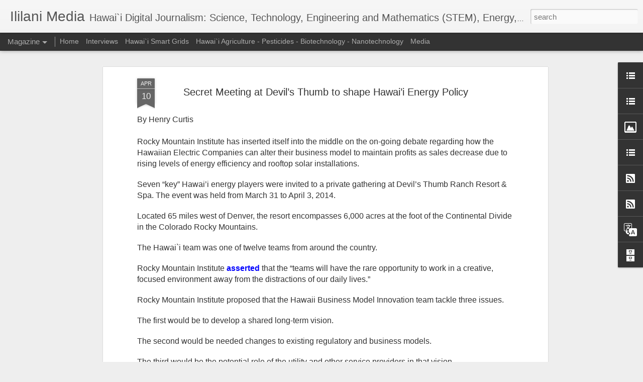

--- FILE ---
content_type: text/javascript; charset=UTF-8
request_url: http://www.ililani.media/?v=0&action=initial&widgetId=BlogArchive1&responseType=js&xssi_token=AOuZoY6T9Cje-eLk7OYFXiqHXXUjFTXecQ%3A1768977888308
body_size: 3012
content:
try {
_WidgetManager._HandleControllerResult('BlogArchive1', 'initial',{'url': 'http://www.ililani.media/search?updated-min\x3d1969-12-31T14:00:00-10:00\x26updated-max\x3d292278994-08-17T07:12:55Z\x26max-results\x3d50', 'name': 'All Posts', 'expclass': 'expanded', 'toggleId': 'ALL-0', 'post-count': 3756, 'data': [{'url': 'http://www.ililani.media/2026/', 'name': '2026', 'expclass': 'expanded', 'toggleId': 'YEARLY-1767261600000', 'post-count': 10, 'data': [{'url': 'http://www.ililani.media/2026/01/', 'name': 'January', 'expclass': 'expanded', 'toggleId': 'MONTHLY-1767261600000', 'post-count': 10, 'posts': [{'title': 'Hawaii Legislature Will Consider Portable (Balcony...', 'url': 'http://www.ililani.media/2026/01/hawaii-legislature-will-consider.html'}, {'title': 'Hawaii State Legislative Reforms Needed', 'url': 'http://www.ililani.media/2026/01/hawaii-state-legislative-reforms-needed.html'}, {'title': 'Greenland and Climate Change', 'url': 'http://www.ililani.media/2026/01/greenland-and-climate-change.html'}, {'title': 'Waikiki Solar Conference in Late January', 'url': 'http://www.ililani.media/2026/01/waikiki-solar-conference.html'}, {'title': 'Governor Green Appoints Jon Itomura as Chair of th...', 'url': 'http://www.ililani.media/2026/01/governor-green-appoints-jon-itomura-as.html'}, {'title': 'Assumptions for Developing Hawai`i Liquefied Natur...', 'url': 'http://www.ililani.media/2026/01/assumptions-for-developing-hawaii.html'}, {'title': 'Hawai`i State Energy Office Advances LNG Arguments', 'url': 'http://www.ililani.media/2026/01/hawaii-state-energy-office-advances-lng.html'}, {'title': 'Military Clean-up of Pearl Harbor Pollution', 'url': 'http://www.ililani.media/2026/01/military-clean-up-of-pearl-harbor.html'}, {'title': 'PUC Opens Proceeding to Review HECO IGP-2 Plan', 'url': 'http://www.ililani.media/2026/01/puc-opens-proceeding-to-review-heco-igp.html'}, {'title': 'Could Hawaii Beome a Major Exporter of Energy Prod...', 'url': 'http://www.ililani.media/2026/01/could-hawaii-beome-major-exporter-of.html'}]}]}, {'url': 'http://www.ililani.media/2025/', 'name': '2025', 'expclass': 'collapsed', 'toggleId': 'YEARLY-1735725600000', 'post-count': 176, 'data': [{'url': 'http://www.ililani.media/2025/12/', 'name': 'December', 'expclass': 'collapsed', 'toggleId': 'MONTHLY-1764583200000', 'post-count': 12}, {'url': 'http://www.ililani.media/2025/11/', 'name': 'November', 'expclass': 'collapsed', 'toggleId': 'MONTHLY-1761991200000', 'post-count': 15}, {'url': 'http://www.ililani.media/2025/10/', 'name': 'October', 'expclass': 'collapsed', 'toggleId': 'MONTHLY-1759312800000', 'post-count': 10}, {'url': 'http://www.ililani.media/2025/09/', 'name': 'September', 'expclass': 'collapsed', 'toggleId': 'MONTHLY-1756720800000', 'post-count': 8}, {'url': 'http://www.ililani.media/2025/08/', 'name': 'August', 'expclass': 'collapsed', 'toggleId': 'MONTHLY-1754042400000', 'post-count': 16}, {'url': 'http://www.ililani.media/2025/07/', 'name': 'July', 'expclass': 'collapsed', 'toggleId': 'MONTHLY-1751364000000', 'post-count': 15}, {'url': 'http://www.ililani.media/2025/06/', 'name': 'June', 'expclass': 'collapsed', 'toggleId': 'MONTHLY-1748772000000', 'post-count': 16}, {'url': 'http://www.ililani.media/2025/05/', 'name': 'May', 'expclass': 'collapsed', 'toggleId': 'MONTHLY-1746093600000', 'post-count': 11}, {'url': 'http://www.ililani.media/2025/04/', 'name': 'April', 'expclass': 'collapsed', 'toggleId': 'MONTHLY-1743501600000', 'post-count': 16}, {'url': 'http://www.ililani.media/2025/03/', 'name': 'March', 'expclass': 'collapsed', 'toggleId': 'MONTHLY-1740823200000', 'post-count': 19}, {'url': 'http://www.ililani.media/2025/02/', 'name': 'February', 'expclass': 'collapsed', 'toggleId': 'MONTHLY-1738404000000', 'post-count': 19}, {'url': 'http://www.ililani.media/2025/01/', 'name': 'January', 'expclass': 'collapsed', 'toggleId': 'MONTHLY-1735725600000', 'post-count': 19}]}, {'url': 'http://www.ililani.media/2024/', 'name': '2024', 'expclass': 'collapsed', 'toggleId': 'YEARLY-1704103200000', 'post-count': 209, 'data': [{'url': 'http://www.ililani.media/2024/12/', 'name': 'December', 'expclass': 'collapsed', 'toggleId': 'MONTHLY-1733047200000', 'post-count': 13}, {'url': 'http://www.ililani.media/2024/11/', 'name': 'November', 'expclass': 'collapsed', 'toggleId': 'MONTHLY-1730455200000', 'post-count': 14}, {'url': 'http://www.ililani.media/2024/10/', 'name': 'October', 'expclass': 'collapsed', 'toggleId': 'MONTHLY-1727776800000', 'post-count': 19}, {'url': 'http://www.ililani.media/2024/09/', 'name': 'September', 'expclass': 'collapsed', 'toggleId': 'MONTHLY-1725184800000', 'post-count': 19}, {'url': 'http://www.ililani.media/2024/08/', 'name': 'August', 'expclass': 'collapsed', 'toggleId': 'MONTHLY-1722506400000', 'post-count': 21}, {'url': 'http://www.ililani.media/2024/07/', 'name': 'July', 'expclass': 'collapsed', 'toggleId': 'MONTHLY-1719828000000', 'post-count': 21}, {'url': 'http://www.ililani.media/2024/06/', 'name': 'June', 'expclass': 'collapsed', 'toggleId': 'MONTHLY-1717236000000', 'post-count': 10}, {'url': 'http://www.ililani.media/2024/05/', 'name': 'May', 'expclass': 'collapsed', 'toggleId': 'MONTHLY-1714557600000', 'post-count': 19}, {'url': 'http://www.ililani.media/2024/04/', 'name': 'April', 'expclass': 'collapsed', 'toggleId': 'MONTHLY-1711965600000', 'post-count': 18}, {'url': 'http://www.ililani.media/2024/03/', 'name': 'March', 'expclass': 'collapsed', 'toggleId': 'MONTHLY-1709287200000', 'post-count': 20}, {'url': 'http://www.ililani.media/2024/02/', 'name': 'February', 'expclass': 'collapsed', 'toggleId': 'MONTHLY-1706781600000', 'post-count': 15}, {'url': 'http://www.ililani.media/2024/01/', 'name': 'January', 'expclass': 'collapsed', 'toggleId': 'MONTHLY-1704103200000', 'post-count': 20}]}, {'url': 'http://www.ililani.media/2023/', 'name': '2023', 'expclass': 'collapsed', 'toggleId': 'YEARLY-1672567200000', 'post-count': 236, 'data': [{'url': 'http://www.ililani.media/2023/12/', 'name': 'December', 'expclass': 'collapsed', 'toggleId': 'MONTHLY-1701424800000', 'post-count': 20}, {'url': 'http://www.ililani.media/2023/11/', 'name': 'November', 'expclass': 'collapsed', 'toggleId': 'MONTHLY-1698832800000', 'post-count': 24}, {'url': 'http://www.ililani.media/2023/10/', 'name': 'October', 'expclass': 'collapsed', 'toggleId': 'MONTHLY-1696154400000', 'post-count': 22}, {'url': 'http://www.ililani.media/2023/09/', 'name': 'September', 'expclass': 'collapsed', 'toggleId': 'MONTHLY-1693562400000', 'post-count': 23}, {'url': 'http://www.ililani.media/2023/08/', 'name': 'August', 'expclass': 'collapsed', 'toggleId': 'MONTHLY-1690884000000', 'post-count': 17}, {'url': 'http://www.ililani.media/2023/07/', 'name': 'July', 'expclass': 'collapsed', 'toggleId': 'MONTHLY-1688205600000', 'post-count': 21}, {'url': 'http://www.ililani.media/2023/06/', 'name': 'June', 'expclass': 'collapsed', 'toggleId': 'MONTHLY-1685613600000', 'post-count': 19}, {'url': 'http://www.ililani.media/2023/05/', 'name': 'May', 'expclass': 'collapsed', 'toggleId': 'MONTHLY-1682935200000', 'post-count': 21}, {'url': 'http://www.ililani.media/2023/04/', 'name': 'April', 'expclass': 'collapsed', 'toggleId': 'MONTHLY-1680343200000', 'post-count': 21}, {'url': 'http://www.ililani.media/2023/03/', 'name': 'March', 'expclass': 'collapsed', 'toggleId': 'MONTHLY-1677664800000', 'post-count': 22}, {'url': 'http://www.ililani.media/2023/02/', 'name': 'February', 'expclass': 'collapsed', 'toggleId': 'MONTHLY-1675245600000', 'post-count': 17}, {'url': 'http://www.ililani.media/2023/01/', 'name': 'January', 'expclass': 'collapsed', 'toggleId': 'MONTHLY-1672567200000', 'post-count': 9}]}, {'url': 'http://www.ililani.media/2022/', 'name': '2022', 'expclass': 'collapsed', 'toggleId': 'YEARLY-1641031200000', 'post-count': 243, 'data': [{'url': 'http://www.ililani.media/2022/12/', 'name': 'December', 'expclass': 'collapsed', 'toggleId': 'MONTHLY-1669888800000', 'post-count': 15}, {'url': 'http://www.ililani.media/2022/11/', 'name': 'November', 'expclass': 'collapsed', 'toggleId': 'MONTHLY-1667296800000', 'post-count': 18}, {'url': 'http://www.ililani.media/2022/10/', 'name': 'October', 'expclass': 'collapsed', 'toggleId': 'MONTHLY-1664618400000', 'post-count': 14}, {'url': 'http://www.ililani.media/2022/09/', 'name': 'September', 'expclass': 'collapsed', 'toggleId': 'MONTHLY-1662026400000', 'post-count': 18}, {'url': 'http://www.ililani.media/2022/08/', 'name': 'August', 'expclass': 'collapsed', 'toggleId': 'MONTHLY-1659348000000', 'post-count': 21}, {'url': 'http://www.ililani.media/2022/07/', 'name': 'July', 'expclass': 'collapsed', 'toggleId': 'MONTHLY-1656669600000', 'post-count': 23}, {'url': 'http://www.ililani.media/2022/06/', 'name': 'June', 'expclass': 'collapsed', 'toggleId': 'MONTHLY-1654077600000', 'post-count': 27}, {'url': 'http://www.ililani.media/2022/05/', 'name': 'May', 'expclass': 'collapsed', 'toggleId': 'MONTHLY-1651399200000', 'post-count': 20}, {'url': 'http://www.ililani.media/2022/04/', 'name': 'April', 'expclass': 'collapsed', 'toggleId': 'MONTHLY-1648807200000', 'post-count': 20}, {'url': 'http://www.ililani.media/2022/03/', 'name': 'March', 'expclass': 'collapsed', 'toggleId': 'MONTHLY-1646128800000', 'post-count': 22}, {'url': 'http://www.ililani.media/2022/02/', 'name': 'February', 'expclass': 'collapsed', 'toggleId': 'MONTHLY-1643709600000', 'post-count': 20}, {'url': 'http://www.ililani.media/2022/01/', 'name': 'January', 'expclass': 'collapsed', 'toggleId': 'MONTHLY-1641031200000', 'post-count': 25}]}, {'url': 'http://www.ililani.media/2021/', 'name': '2021', 'expclass': 'collapsed', 'toggleId': 'YEARLY-1609495200000', 'post-count': 300, 'data': [{'url': 'http://www.ililani.media/2021/12/', 'name': 'December', 'expclass': 'collapsed', 'toggleId': 'MONTHLY-1638352800000', 'post-count': 21}, {'url': 'http://www.ililani.media/2021/11/', 'name': 'November', 'expclass': 'collapsed', 'toggleId': 'MONTHLY-1635760800000', 'post-count': 25}, {'url': 'http://www.ililani.media/2021/10/', 'name': 'October', 'expclass': 'collapsed', 'toggleId': 'MONTHLY-1633082400000', 'post-count': 22}, {'url': 'http://www.ililani.media/2021/09/', 'name': 'September', 'expclass': 'collapsed', 'toggleId': 'MONTHLY-1630490400000', 'post-count': 22}, {'url': 'http://www.ililani.media/2021/08/', 'name': 'August', 'expclass': 'collapsed', 'toggleId': 'MONTHLY-1627812000000', 'post-count': 26}, {'url': 'http://www.ililani.media/2021/07/', 'name': 'July', 'expclass': 'collapsed', 'toggleId': 'MONTHLY-1625133600000', 'post-count': 26}, {'url': 'http://www.ililani.media/2021/06/', 'name': 'June', 'expclass': 'collapsed', 'toggleId': 'MONTHLY-1622541600000', 'post-count': 22}, {'url': 'http://www.ililani.media/2021/05/', 'name': 'May', 'expclass': 'collapsed', 'toggleId': 'MONTHLY-1619863200000', 'post-count': 28}, {'url': 'http://www.ililani.media/2021/04/', 'name': 'April', 'expclass': 'collapsed', 'toggleId': 'MONTHLY-1617271200000', 'post-count': 28}, {'url': 'http://www.ililani.media/2021/03/', 'name': 'March', 'expclass': 'collapsed', 'toggleId': 'MONTHLY-1614592800000', 'post-count': 30}, {'url': 'http://www.ililani.media/2021/02/', 'name': 'February', 'expclass': 'collapsed', 'toggleId': 'MONTHLY-1612173600000', 'post-count': 25}, {'url': 'http://www.ililani.media/2021/01/', 'name': 'January', 'expclass': 'collapsed', 'toggleId': 'MONTHLY-1609495200000', 'post-count': 25}]}, {'url': 'http://www.ililani.media/2020/', 'name': '2020', 'expclass': 'collapsed', 'toggleId': 'YEARLY-1577872800000', 'post-count': 298, 'data': [{'url': 'http://www.ililani.media/2020/12/', 'name': 'December', 'expclass': 'collapsed', 'toggleId': 'MONTHLY-1606816800000', 'post-count': 26}, {'url': 'http://www.ililani.media/2020/11/', 'name': 'November', 'expclass': 'collapsed', 'toggleId': 'MONTHLY-1604224800000', 'post-count': 22}, {'url': 'http://www.ililani.media/2020/10/', 'name': 'October', 'expclass': 'collapsed', 'toggleId': 'MONTHLY-1601546400000', 'post-count': 24}, {'url': 'http://www.ililani.media/2020/09/', 'name': 'September', 'expclass': 'collapsed', 'toggleId': 'MONTHLY-1598954400000', 'post-count': 25}, {'url': 'http://www.ililani.media/2020/08/', 'name': 'August', 'expclass': 'collapsed', 'toggleId': 'MONTHLY-1596276000000', 'post-count': 21}, {'url': 'http://www.ililani.media/2020/07/', 'name': 'July', 'expclass': 'collapsed', 'toggleId': 'MONTHLY-1593597600000', 'post-count': 25}, {'url': 'http://www.ililani.media/2020/06/', 'name': 'June', 'expclass': 'collapsed', 'toggleId': 'MONTHLY-1591005600000', 'post-count': 24}, {'url': 'http://www.ililani.media/2020/05/', 'name': 'May', 'expclass': 'collapsed', 'toggleId': 'MONTHLY-1588327200000', 'post-count': 24}, {'url': 'http://www.ililani.media/2020/04/', 'name': 'April', 'expclass': 'collapsed', 'toggleId': 'MONTHLY-1585735200000', 'post-count': 30}, {'url': 'http://www.ililani.media/2020/03/', 'name': 'March', 'expclass': 'collapsed', 'toggleId': 'MONTHLY-1583056800000', 'post-count': 24}, {'url': 'http://www.ililani.media/2020/02/', 'name': 'February', 'expclass': 'collapsed', 'toggleId': 'MONTHLY-1580551200000', 'post-count': 24}, {'url': 'http://www.ililani.media/2020/01/', 'name': 'January', 'expclass': 'collapsed', 'toggleId': 'MONTHLY-1577872800000', 'post-count': 29}]}, {'url': 'http://www.ililani.media/2019/', 'name': '2019', 'expclass': 'collapsed', 'toggleId': 'YEARLY-1546336800000', 'post-count': 279, 'data': [{'url': 'http://www.ililani.media/2019/12/', 'name': 'December', 'expclass': 'collapsed', 'toggleId': 'MONTHLY-1575194400000', 'post-count': 24}, {'url': 'http://www.ililani.media/2019/11/', 'name': 'November', 'expclass': 'collapsed', 'toggleId': 'MONTHLY-1572602400000', 'post-count': 19}, {'url': 'http://www.ililani.media/2019/10/', 'name': 'October', 'expclass': 'collapsed', 'toggleId': 'MONTHLY-1569924000000', 'post-count': 22}, {'url': 'http://www.ililani.media/2019/09/', 'name': 'September', 'expclass': 'collapsed', 'toggleId': 'MONTHLY-1567332000000', 'post-count': 21}, {'url': 'http://www.ililani.media/2019/08/', 'name': 'August', 'expclass': 'collapsed', 'toggleId': 'MONTHLY-1564653600000', 'post-count': 19}, {'url': 'http://www.ililani.media/2019/07/', 'name': 'July', 'expclass': 'collapsed', 'toggleId': 'MONTHLY-1561975200000', 'post-count': 18}, {'url': 'http://www.ililani.media/2019/06/', 'name': 'June', 'expclass': 'collapsed', 'toggleId': 'MONTHLY-1559383200000', 'post-count': 20}, {'url': 'http://www.ililani.media/2019/05/', 'name': 'May', 'expclass': 'collapsed', 'toggleId': 'MONTHLY-1556704800000', 'post-count': 22}, {'url': 'http://www.ililani.media/2019/04/', 'name': 'April', 'expclass': 'collapsed', 'toggleId': 'MONTHLY-1554112800000', 'post-count': 29}, {'url': 'http://www.ililani.media/2019/03/', 'name': 'March', 'expclass': 'collapsed', 'toggleId': 'MONTHLY-1551434400000', 'post-count': 27}, {'url': 'http://www.ililani.media/2019/02/', 'name': 'February', 'expclass': 'collapsed', 'toggleId': 'MONTHLY-1549015200000', 'post-count': 31}, {'url': 'http://www.ililani.media/2019/01/', 'name': 'January', 'expclass': 'collapsed', 'toggleId': 'MONTHLY-1546336800000', 'post-count': 27}]}, {'url': 'http://www.ililani.media/2018/', 'name': '2018', 'expclass': 'collapsed', 'toggleId': 'YEARLY-1514800800000', 'post-count': 285, 'data': [{'url': 'http://www.ililani.media/2018/12/', 'name': 'December', 'expclass': 'collapsed', 'toggleId': 'MONTHLY-1543658400000', 'post-count': 21}, {'url': 'http://www.ililani.media/2018/11/', 'name': 'November', 'expclass': 'collapsed', 'toggleId': 'MONTHLY-1541066400000', 'post-count': 24}, {'url': 'http://www.ililani.media/2018/10/', 'name': 'October', 'expclass': 'collapsed', 'toggleId': 'MONTHLY-1538388000000', 'post-count': 28}, {'url': 'http://www.ililani.media/2018/09/', 'name': 'September', 'expclass': 'collapsed', 'toggleId': 'MONTHLY-1535796000000', 'post-count': 22}, {'url': 'http://www.ililani.media/2018/08/', 'name': 'August', 'expclass': 'collapsed', 'toggleId': 'MONTHLY-1533117600000', 'post-count': 18}, {'url': 'http://www.ililani.media/2018/07/', 'name': 'July', 'expclass': 'collapsed', 'toggleId': 'MONTHLY-1530439200000', 'post-count': 22}, {'url': 'http://www.ililani.media/2018/06/', 'name': 'June', 'expclass': 'collapsed', 'toggleId': 'MONTHLY-1527847200000', 'post-count': 24}, {'url': 'http://www.ililani.media/2018/05/', 'name': 'May', 'expclass': 'collapsed', 'toggleId': 'MONTHLY-1525168800000', 'post-count': 22}, {'url': 'http://www.ililani.media/2018/04/', 'name': 'April', 'expclass': 'collapsed', 'toggleId': 'MONTHLY-1522576800000', 'post-count': 28}, {'url': 'http://www.ililani.media/2018/03/', 'name': 'March', 'expclass': 'collapsed', 'toggleId': 'MONTHLY-1519898400000', 'post-count': 24}, {'url': 'http://www.ililani.media/2018/02/', 'name': 'February', 'expclass': 'collapsed', 'toggleId': 'MONTHLY-1517479200000', 'post-count': 29}, {'url': 'http://www.ililani.media/2018/01/', 'name': 'January', 'expclass': 'collapsed', 'toggleId': 'MONTHLY-1514800800000', 'post-count': 23}]}, {'url': 'http://www.ililani.media/2017/', 'name': '2017', 'expclass': 'collapsed', 'toggleId': 'YEARLY-1483264800000', 'post-count': 310, 'data': [{'url': 'http://www.ililani.media/2017/12/', 'name': 'December', 'expclass': 'collapsed', 'toggleId': 'MONTHLY-1512122400000', 'post-count': 23}, {'url': 'http://www.ililani.media/2017/11/', 'name': 'November', 'expclass': 'collapsed', 'toggleId': 'MONTHLY-1509530400000', 'post-count': 23}, {'url': 'http://www.ililani.media/2017/10/', 'name': 'October', 'expclass': 'collapsed', 'toggleId': 'MONTHLY-1506852000000', 'post-count': 17}, {'url': 'http://www.ililani.media/2017/09/', 'name': 'September', 'expclass': 'collapsed', 'toggleId': 'MONTHLY-1504260000000', 'post-count': 26}, {'url': 'http://www.ililani.media/2017/08/', 'name': 'August', 'expclass': 'collapsed', 'toggleId': 'MONTHLY-1501581600000', 'post-count': 30}, {'url': 'http://www.ililani.media/2017/07/', 'name': 'July', 'expclass': 'collapsed', 'toggleId': 'MONTHLY-1498903200000', 'post-count': 27}, {'url': 'http://www.ililani.media/2017/06/', 'name': 'June', 'expclass': 'collapsed', 'toggleId': 'MONTHLY-1496311200000', 'post-count': 28}, {'url': 'http://www.ililani.media/2017/05/', 'name': 'May', 'expclass': 'collapsed', 'toggleId': 'MONTHLY-1493632800000', 'post-count': 30}, {'url': 'http://www.ililani.media/2017/04/', 'name': 'April', 'expclass': 'collapsed', 'toggleId': 'MONTHLY-1491040800000', 'post-count': 25}, {'url': 'http://www.ililani.media/2017/03/', 'name': 'March', 'expclass': 'collapsed', 'toggleId': 'MONTHLY-1488362400000', 'post-count': 31}, {'url': 'http://www.ililani.media/2017/02/', 'name': 'February', 'expclass': 'collapsed', 'toggleId': 'MONTHLY-1485943200000', 'post-count': 24}, {'url': 'http://www.ililani.media/2017/01/', 'name': 'January', 'expclass': 'collapsed', 'toggleId': 'MONTHLY-1483264800000', 'post-count': 26}]}, {'url': 'http://www.ililani.media/2016/', 'name': '2016', 'expclass': 'collapsed', 'toggleId': 'YEARLY-1451642400000', 'post-count': 390, 'data': [{'url': 'http://www.ililani.media/2016/12/', 'name': 'December', 'expclass': 'collapsed', 'toggleId': 'MONTHLY-1480586400000', 'post-count': 29}, {'url': 'http://www.ililani.media/2016/11/', 'name': 'November', 'expclass': 'collapsed', 'toggleId': 'MONTHLY-1477994400000', 'post-count': 31}, {'url': 'http://www.ililani.media/2016/10/', 'name': 'October', 'expclass': 'collapsed', 'toggleId': 'MONTHLY-1475316000000', 'post-count': 37}, {'url': 'http://www.ililani.media/2016/09/', 'name': 'September', 'expclass': 'collapsed', 'toggleId': 'MONTHLY-1472724000000', 'post-count': 35}, {'url': 'http://www.ililani.media/2016/08/', 'name': 'August', 'expclass': 'collapsed', 'toggleId': 'MONTHLY-1470045600000', 'post-count': 33}, {'url': 'http://www.ililani.media/2016/07/', 'name': 'July', 'expclass': 'collapsed', 'toggleId': 'MONTHLY-1467367200000', 'post-count': 33}, {'url': 'http://www.ililani.media/2016/06/', 'name': 'June', 'expclass': 'collapsed', 'toggleId': 'MONTHLY-1464775200000', 'post-count': 30}, {'url': 'http://www.ililani.media/2016/05/', 'name': 'May', 'expclass': 'collapsed', 'toggleId': 'MONTHLY-1462096800000', 'post-count': 35}, {'url': 'http://www.ililani.media/2016/04/', 'name': 'April', 'expclass': 'collapsed', 'toggleId': 'MONTHLY-1459504800000', 'post-count': 34}, {'url': 'http://www.ililani.media/2016/03/', 'name': 'March', 'expclass': 'collapsed', 'toggleId': 'MONTHLY-1456826400000', 'post-count': 26}, {'url': 'http://www.ililani.media/2016/02/', 'name': 'February', 'expclass': 'collapsed', 'toggleId': 'MONTHLY-1454320800000', 'post-count': 30}, {'url': 'http://www.ililani.media/2016/01/', 'name': 'January', 'expclass': 'collapsed', 'toggleId': 'MONTHLY-1451642400000', 'post-count': 37}]}, {'url': 'http://www.ililani.media/2015/', 'name': '2015', 'expclass': 'collapsed', 'toggleId': 'YEARLY-1420106400000', 'post-count': 413, 'data': [{'url': 'http://www.ililani.media/2015/12/', 'name': 'December', 'expclass': 'collapsed', 'toggleId': 'MONTHLY-1448964000000', 'post-count': 27}, {'url': 'http://www.ililani.media/2015/11/', 'name': 'November', 'expclass': 'collapsed', 'toggleId': 'MONTHLY-1446372000000', 'post-count': 34}, {'url': 'http://www.ililani.media/2015/10/', 'name': 'October', 'expclass': 'collapsed', 'toggleId': 'MONTHLY-1443693600000', 'post-count': 42}, {'url': 'http://www.ililani.media/2015/09/', 'name': 'September', 'expclass': 'collapsed', 'toggleId': 'MONTHLY-1441101600000', 'post-count': 35}, {'url': 'http://www.ililani.media/2015/08/', 'name': 'August', 'expclass': 'collapsed', 'toggleId': 'MONTHLY-1438423200000', 'post-count': 38}, {'url': 'http://www.ililani.media/2015/07/', 'name': 'July', 'expclass': 'collapsed', 'toggleId': 'MONTHLY-1435744800000', 'post-count': 32}, {'url': 'http://www.ililani.media/2015/06/', 'name': 'June', 'expclass': 'collapsed', 'toggleId': 'MONTHLY-1433152800000', 'post-count': 30}, {'url': 'http://www.ililani.media/2015/05/', 'name': 'May', 'expclass': 'collapsed', 'toggleId': 'MONTHLY-1430474400000', 'post-count': 34}, {'url': 'http://www.ililani.media/2015/04/', 'name': 'April', 'expclass': 'collapsed', 'toggleId': 'MONTHLY-1427882400000', 'post-count': 31}, {'url': 'http://www.ililani.media/2015/03/', 'name': 'March', 'expclass': 'collapsed', 'toggleId': 'MONTHLY-1425204000000', 'post-count': 38}, {'url': 'http://www.ililani.media/2015/02/', 'name': 'February', 'expclass': 'collapsed', 'toggleId': 'MONTHLY-1422784800000', 'post-count': 33}, {'url': 'http://www.ililani.media/2015/01/', 'name': 'January', 'expclass': 'collapsed', 'toggleId': 'MONTHLY-1420106400000', 'post-count': 39}]}, {'url': 'http://www.ililani.media/2014/', 'name': '2014', 'expclass': 'collapsed', 'toggleId': 'YEARLY-1388570400000', 'post-count': 409, 'data': [{'url': 'http://www.ililani.media/2014/12/', 'name': 'December', 'expclass': 'collapsed', 'toggleId': 'MONTHLY-1417428000000', 'post-count': 32}, {'url': 'http://www.ililani.media/2014/11/', 'name': 'November', 'expclass': 'collapsed', 'toggleId': 'MONTHLY-1414836000000', 'post-count': 32}, {'url': 'http://www.ililani.media/2014/10/', 'name': 'October', 'expclass': 'collapsed', 'toggleId': 'MONTHLY-1412157600000', 'post-count': 39}, {'url': 'http://www.ililani.media/2014/09/', 'name': 'September', 'expclass': 'collapsed', 'toggleId': 'MONTHLY-1409565600000', 'post-count': 32}, {'url': 'http://www.ililani.media/2014/08/', 'name': 'August', 'expclass': 'collapsed', 'toggleId': 'MONTHLY-1406887200000', 'post-count': 31}, {'url': 'http://www.ililani.media/2014/07/', 'name': 'July', 'expclass': 'collapsed', 'toggleId': 'MONTHLY-1404208800000', 'post-count': 30}, {'url': 'http://www.ililani.media/2014/06/', 'name': 'June', 'expclass': 'collapsed', 'toggleId': 'MONTHLY-1401616800000', 'post-count': 31}, {'url': 'http://www.ililani.media/2014/05/', 'name': 'May', 'expclass': 'collapsed', 'toggleId': 'MONTHLY-1398938400000', 'post-count': 37}, {'url': 'http://www.ililani.media/2014/04/', 'name': 'April', 'expclass': 'collapsed', 'toggleId': 'MONTHLY-1396346400000', 'post-count': 38}, {'url': 'http://www.ililani.media/2014/03/', 'name': 'March', 'expclass': 'collapsed', 'toggleId': 'MONTHLY-1393668000000', 'post-count': 34}, {'url': 'http://www.ililani.media/2014/02/', 'name': 'February', 'expclass': 'collapsed', 'toggleId': 'MONTHLY-1391248800000', 'post-count': 35}, {'url': 'http://www.ililani.media/2014/01/', 'name': 'January', 'expclass': 'collapsed', 'toggleId': 'MONTHLY-1388570400000', 'post-count': 38}]}, {'url': 'http://www.ililani.media/2013/', 'name': '2013', 'expclass': 'collapsed', 'toggleId': 'YEARLY-1357034400000', 'post-count': 110, 'data': [{'url': 'http://www.ililani.media/2013/12/', 'name': 'December', 'expclass': 'collapsed', 'toggleId': 'MONTHLY-1385892000000', 'post-count': 38}, {'url': 'http://www.ililani.media/2013/11/', 'name': 'November', 'expclass': 'collapsed', 'toggleId': 'MONTHLY-1383300000000', 'post-count': 31}, {'url': 'http://www.ililani.media/2013/10/', 'name': 'October', 'expclass': 'collapsed', 'toggleId': 'MONTHLY-1380621600000', 'post-count': 19}, {'url': 'http://www.ililani.media/2013/09/', 'name': 'September', 'expclass': 'collapsed', 'toggleId': 'MONTHLY-1378029600000', 'post-count': 7}, {'url': 'http://www.ililani.media/2013/07/', 'name': 'July', 'expclass': 'collapsed', 'toggleId': 'MONTHLY-1372672800000', 'post-count': 14}, {'url': 'http://www.ililani.media/2013/03/', 'name': 'March', 'expclass': 'collapsed', 'toggleId': 'MONTHLY-1362132000000', 'post-count': 1}]}, {'url': 'http://www.ililani.media/2011/', 'name': '2011', 'expclass': 'collapsed', 'toggleId': 'YEARLY-1293876000000', 'post-count': 88, 'data': [{'url': 'http://www.ililani.media/2011/12/', 'name': 'December', 'expclass': 'collapsed', 'toggleId': 'MONTHLY-1322733600000', 'post-count': 24}, {'url': 'http://www.ililani.media/2011/09/', 'name': 'September', 'expclass': 'collapsed', 'toggleId': 'MONTHLY-1314871200000', 'post-count': 7}, {'url': 'http://www.ililani.media/2011/08/', 'name': 'August', 'expclass': 'collapsed', 'toggleId': 'MONTHLY-1312192800000', 'post-count': 7}, {'url': 'http://www.ililani.media/2011/07/', 'name': 'July', 'expclass': 'collapsed', 'toggleId': 'MONTHLY-1309514400000', 'post-count': 6}, {'url': 'http://www.ililani.media/2011/06/', 'name': 'June', 'expclass': 'collapsed', 'toggleId': 'MONTHLY-1306922400000', 'post-count': 1}, {'url': 'http://www.ililani.media/2011/05/', 'name': 'May', 'expclass': 'collapsed', 'toggleId': 'MONTHLY-1304244000000', 'post-count': 4}, {'url': 'http://www.ililani.media/2011/03/', 'name': 'March', 'expclass': 'collapsed', 'toggleId': 'MONTHLY-1298973600000', 'post-count': 1}, {'url': 'http://www.ililani.media/2011/02/', 'name': 'February', 'expclass': 'collapsed', 'toggleId': 'MONTHLY-1296554400000', 'post-count': 38}]}], 'toggleopen': 'MONTHLY-1767261600000', 'style': 'HIERARCHY', 'title': 'Blog Archive'});
} catch (e) {
  if (typeof log != 'undefined') {
    log('HandleControllerResult failed: ' + e);
  }
}


--- FILE ---
content_type: text/javascript; charset=UTF-8
request_url: http://www.ililani.media/?v=0&action=initial&widgetId=Image1&responseType=js&xssi_token=AOuZoY6T9Cje-eLk7OYFXiqHXXUjFTXecQ%3A1768977888308
body_size: 425
content:
try {
_WidgetManager._HandleControllerResult('Image1', 'initial',{'title': 'Henry Curtis', 'width': 276, 'height': 300, 'sourceUrl': 'https://blogger.googleusercontent.com/img/b/R29vZ2xl/AVvXsEgdG5ZvqNUgWYU-ZURs2QNuOj4U-Imlh2mH3jLloZMwYHvcWuLDy8pf3beRkfRvquMPRW-7tJD79Gl53wAy4Bcj5q0WQSwT6Z2AZvHgkBRrh6adSfYCy6edOEIIAxMYka5LzGJt25SPEic9/s300/Henry+Curtis.jpg', 'caption': '', 'link': '', 'shrinkToFit': true, 'sectionWidth': 300});
} catch (e) {
  if (typeof log != 'undefined') {
    log('HandleControllerResult failed: ' + e);
  }
}
